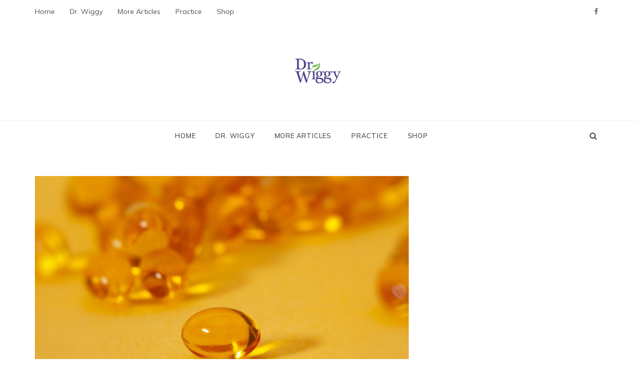

--- FILE ---
content_type: text/html; charset=UTF-8
request_url: https://www.drwiggy.com/when-is-high-dose-vitamin-d-3-useful/
body_size: 14745
content:
<!doctype html>
<html lang="en">
<head>
	<meta charset="UTF-8">
	<meta name="viewport" content="width=device-width, initial-scale=1">
	<link rel="profile" href="https://gmpg.org/xfn/11">
	<title>When Is High-Dose Vitamin D-3 Useful? &#8211;  Dr. Wiggy &#8211; Integrative Medicine Physician</title>
<meta name='robots' content='max-image-preview:large' />
	<style>img:is([sizes="auto" i], [sizes^="auto," i]) { contain-intrinsic-size: 3000px 1500px }</style>
	<link rel='dns-prefetch' href='//fonts.googleapis.com' />
<link rel="alternate" type="application/rss+xml" title=" Dr. Wiggy - Integrative Medicine Physician &raquo; Feed" href="https://www.drwiggy.com/feed/" />
<link rel="alternate" type="application/rss+xml" title=" Dr. Wiggy - Integrative Medicine Physician &raquo; Comments Feed" href="https://www.drwiggy.com/comments/feed/" />
<link rel="alternate" type="application/rss+xml" title=" Dr. Wiggy - Integrative Medicine Physician &raquo; When Is High-Dose Vitamin D-3 Useful? Comments Feed" href="https://www.drwiggy.com/when-is-high-dose-vitamin-d-3-useful/feed/" />
<script type="text/javascript">
/* <![CDATA[ */
window._wpemojiSettings = {"baseUrl":"https:\/\/s.w.org\/images\/core\/emoji\/16.0.1\/72x72\/","ext":".png","svgUrl":"https:\/\/s.w.org\/images\/core\/emoji\/16.0.1\/svg\/","svgExt":".svg","source":{"concatemoji":"https:\/\/www.drwiggy.com\/wp-includes\/js\/wp-emoji-release.min.js?ver=6.8.3"}};
/*! This file is auto-generated */
!function(s,n){var o,i,e;function c(e){try{var t={supportTests:e,timestamp:(new Date).valueOf()};sessionStorage.setItem(o,JSON.stringify(t))}catch(e){}}function p(e,t,n){e.clearRect(0,0,e.canvas.width,e.canvas.height),e.fillText(t,0,0);var t=new Uint32Array(e.getImageData(0,0,e.canvas.width,e.canvas.height).data),a=(e.clearRect(0,0,e.canvas.width,e.canvas.height),e.fillText(n,0,0),new Uint32Array(e.getImageData(0,0,e.canvas.width,e.canvas.height).data));return t.every(function(e,t){return e===a[t]})}function u(e,t){e.clearRect(0,0,e.canvas.width,e.canvas.height),e.fillText(t,0,0);for(var n=e.getImageData(16,16,1,1),a=0;a<n.data.length;a++)if(0!==n.data[a])return!1;return!0}function f(e,t,n,a){switch(t){case"flag":return n(e,"\ud83c\udff3\ufe0f\u200d\u26a7\ufe0f","\ud83c\udff3\ufe0f\u200b\u26a7\ufe0f")?!1:!n(e,"\ud83c\udde8\ud83c\uddf6","\ud83c\udde8\u200b\ud83c\uddf6")&&!n(e,"\ud83c\udff4\udb40\udc67\udb40\udc62\udb40\udc65\udb40\udc6e\udb40\udc67\udb40\udc7f","\ud83c\udff4\u200b\udb40\udc67\u200b\udb40\udc62\u200b\udb40\udc65\u200b\udb40\udc6e\u200b\udb40\udc67\u200b\udb40\udc7f");case"emoji":return!a(e,"\ud83e\udedf")}return!1}function g(e,t,n,a){var r="undefined"!=typeof WorkerGlobalScope&&self instanceof WorkerGlobalScope?new OffscreenCanvas(300,150):s.createElement("canvas"),o=r.getContext("2d",{willReadFrequently:!0}),i=(o.textBaseline="top",o.font="600 32px Arial",{});return e.forEach(function(e){i[e]=t(o,e,n,a)}),i}function t(e){var t=s.createElement("script");t.src=e,t.defer=!0,s.head.appendChild(t)}"undefined"!=typeof Promise&&(o="wpEmojiSettingsSupports",i=["flag","emoji"],n.supports={everything:!0,everythingExceptFlag:!0},e=new Promise(function(e){s.addEventListener("DOMContentLoaded",e,{once:!0})}),new Promise(function(t){var n=function(){try{var e=JSON.parse(sessionStorage.getItem(o));if("object"==typeof e&&"number"==typeof e.timestamp&&(new Date).valueOf()<e.timestamp+604800&&"object"==typeof e.supportTests)return e.supportTests}catch(e){}return null}();if(!n){if("undefined"!=typeof Worker&&"undefined"!=typeof OffscreenCanvas&&"undefined"!=typeof URL&&URL.createObjectURL&&"undefined"!=typeof Blob)try{var e="postMessage("+g.toString()+"("+[JSON.stringify(i),f.toString(),p.toString(),u.toString()].join(",")+"));",a=new Blob([e],{type:"text/javascript"}),r=new Worker(URL.createObjectURL(a),{name:"wpTestEmojiSupports"});return void(r.onmessage=function(e){c(n=e.data),r.terminate(),t(n)})}catch(e){}c(n=g(i,f,p,u))}t(n)}).then(function(e){for(var t in e)n.supports[t]=e[t],n.supports.everything=n.supports.everything&&n.supports[t],"flag"!==t&&(n.supports.everythingExceptFlag=n.supports.everythingExceptFlag&&n.supports[t]);n.supports.everythingExceptFlag=n.supports.everythingExceptFlag&&!n.supports.flag,n.DOMReady=!1,n.readyCallback=function(){n.DOMReady=!0}}).then(function(){return e}).then(function(){var e;n.supports.everything||(n.readyCallback(),(e=n.source||{}).concatemoji?t(e.concatemoji):e.wpemoji&&e.twemoji&&(t(e.twemoji),t(e.wpemoji)))}))}((window,document),window._wpemojiSettings);
/* ]]> */
</script>
<style id='wp-emoji-styles-inline-css' type='text/css'>

	img.wp-smiley, img.emoji {
		display: inline !important;
		border: none !important;
		box-shadow: none !important;
		height: 1em !important;
		width: 1em !important;
		margin: 0 0.07em !important;
		vertical-align: -0.1em !important;
		background: none !important;
		padding: 0 !important;
	}
</style>
<link rel='stylesheet' id='wp-block-library-css' href='https://www.drwiggy.com/wp-includes/css/dist/block-library/style.min.css?ver=6.8.3' type='text/css' media='all' />
<style id='wp-block-library-theme-inline-css' type='text/css'>
.wp-block-audio :where(figcaption){color:#555;font-size:13px;text-align:center}.is-dark-theme .wp-block-audio :where(figcaption){color:#ffffffa6}.wp-block-audio{margin:0 0 1em}.wp-block-code{border:1px solid #ccc;border-radius:4px;font-family:Menlo,Consolas,monaco,monospace;padding:.8em 1em}.wp-block-embed :where(figcaption){color:#555;font-size:13px;text-align:center}.is-dark-theme .wp-block-embed :where(figcaption){color:#ffffffa6}.wp-block-embed{margin:0 0 1em}.blocks-gallery-caption{color:#555;font-size:13px;text-align:center}.is-dark-theme .blocks-gallery-caption{color:#ffffffa6}:root :where(.wp-block-image figcaption){color:#555;font-size:13px;text-align:center}.is-dark-theme :root :where(.wp-block-image figcaption){color:#ffffffa6}.wp-block-image{margin:0 0 1em}.wp-block-pullquote{border-bottom:4px solid;border-top:4px solid;color:currentColor;margin-bottom:1.75em}.wp-block-pullquote cite,.wp-block-pullquote footer,.wp-block-pullquote__citation{color:currentColor;font-size:.8125em;font-style:normal;text-transform:uppercase}.wp-block-quote{border-left:.25em solid;margin:0 0 1.75em;padding-left:1em}.wp-block-quote cite,.wp-block-quote footer{color:currentColor;font-size:.8125em;font-style:normal;position:relative}.wp-block-quote:where(.has-text-align-right){border-left:none;border-right:.25em solid;padding-left:0;padding-right:1em}.wp-block-quote:where(.has-text-align-center){border:none;padding-left:0}.wp-block-quote.is-large,.wp-block-quote.is-style-large,.wp-block-quote:where(.is-style-plain){border:none}.wp-block-search .wp-block-search__label{font-weight:700}.wp-block-search__button{border:1px solid #ccc;padding:.375em .625em}:where(.wp-block-group.has-background){padding:1.25em 2.375em}.wp-block-separator.has-css-opacity{opacity:.4}.wp-block-separator{border:none;border-bottom:2px solid;margin-left:auto;margin-right:auto}.wp-block-separator.has-alpha-channel-opacity{opacity:1}.wp-block-separator:not(.is-style-wide):not(.is-style-dots){width:100px}.wp-block-separator.has-background:not(.is-style-dots){border-bottom:none;height:1px}.wp-block-separator.has-background:not(.is-style-wide):not(.is-style-dots){height:2px}.wp-block-table{margin:0 0 1em}.wp-block-table td,.wp-block-table th{word-break:normal}.wp-block-table :where(figcaption){color:#555;font-size:13px;text-align:center}.is-dark-theme .wp-block-table :where(figcaption){color:#ffffffa6}.wp-block-video :where(figcaption){color:#555;font-size:13px;text-align:center}.is-dark-theme .wp-block-video :where(figcaption){color:#ffffffa6}.wp-block-video{margin:0 0 1em}:root :where(.wp-block-template-part.has-background){margin-bottom:0;margin-top:0;padding:1.25em 2.375em}
</style>
<style id='classic-theme-styles-inline-css' type='text/css'>
/*! This file is auto-generated */
.wp-block-button__link{color:#fff;background-color:#32373c;border-radius:9999px;box-shadow:none;text-decoration:none;padding:calc(.667em + 2px) calc(1.333em + 2px);font-size:1.125em}.wp-block-file__button{background:#32373c;color:#fff;text-decoration:none}
</style>
<link rel='stylesheet' id='font-awesome-css' href='https://www.drwiggy.com/wp-content/plugins/elementor/assets/lib/font-awesome/css/font-awesome.min.css?ver=4.7.0' type='text/css' media='all' />
<style id='global-styles-inline-css' type='text/css'>
:root{--wp--preset--aspect-ratio--square: 1;--wp--preset--aspect-ratio--4-3: 4/3;--wp--preset--aspect-ratio--3-4: 3/4;--wp--preset--aspect-ratio--3-2: 3/2;--wp--preset--aspect-ratio--2-3: 2/3;--wp--preset--aspect-ratio--16-9: 16/9;--wp--preset--aspect-ratio--9-16: 9/16;--wp--preset--color--black: #000000;--wp--preset--color--cyan-bluish-gray: #abb8c3;--wp--preset--color--white: #ffffff;--wp--preset--color--pale-pink: #f78da7;--wp--preset--color--vivid-red: #cf2e2e;--wp--preset--color--luminous-vivid-orange: #ff6900;--wp--preset--color--luminous-vivid-amber: #fcb900;--wp--preset--color--light-green-cyan: #7bdcb5;--wp--preset--color--vivid-green-cyan: #00d084;--wp--preset--color--pale-cyan-blue: #8ed1fc;--wp--preset--color--vivid-cyan-blue: #0693e3;--wp--preset--color--vivid-purple: #9b51e0;--wp--preset--gradient--vivid-cyan-blue-to-vivid-purple: linear-gradient(135deg,rgba(6,147,227,1) 0%,rgb(155,81,224) 100%);--wp--preset--gradient--light-green-cyan-to-vivid-green-cyan: linear-gradient(135deg,rgb(122,220,180) 0%,rgb(0,208,130) 100%);--wp--preset--gradient--luminous-vivid-amber-to-luminous-vivid-orange: linear-gradient(135deg,rgba(252,185,0,1) 0%,rgba(255,105,0,1) 100%);--wp--preset--gradient--luminous-vivid-orange-to-vivid-red: linear-gradient(135deg,rgba(255,105,0,1) 0%,rgb(207,46,46) 100%);--wp--preset--gradient--very-light-gray-to-cyan-bluish-gray: linear-gradient(135deg,rgb(238,238,238) 0%,rgb(169,184,195) 100%);--wp--preset--gradient--cool-to-warm-spectrum: linear-gradient(135deg,rgb(74,234,220) 0%,rgb(151,120,209) 20%,rgb(207,42,186) 40%,rgb(238,44,130) 60%,rgb(251,105,98) 80%,rgb(254,248,76) 100%);--wp--preset--gradient--blush-light-purple: linear-gradient(135deg,rgb(255,206,236) 0%,rgb(152,150,240) 100%);--wp--preset--gradient--blush-bordeaux: linear-gradient(135deg,rgb(254,205,165) 0%,rgb(254,45,45) 50%,rgb(107,0,62) 100%);--wp--preset--gradient--luminous-dusk: linear-gradient(135deg,rgb(255,203,112) 0%,rgb(199,81,192) 50%,rgb(65,88,208) 100%);--wp--preset--gradient--pale-ocean: linear-gradient(135deg,rgb(255,245,203) 0%,rgb(182,227,212) 50%,rgb(51,167,181) 100%);--wp--preset--gradient--electric-grass: linear-gradient(135deg,rgb(202,248,128) 0%,rgb(113,206,126) 100%);--wp--preset--gradient--midnight: linear-gradient(135deg,rgb(2,3,129) 0%,rgb(40,116,252) 100%);--wp--preset--font-size--small: 16px;--wp--preset--font-size--medium: 20px;--wp--preset--font-size--large: 25px;--wp--preset--font-size--x-large: 42px;--wp--preset--font-size--larger: 35px;--wp--preset--spacing--20: 0.44rem;--wp--preset--spacing--30: 0.67rem;--wp--preset--spacing--40: 1rem;--wp--preset--spacing--50: 1.5rem;--wp--preset--spacing--60: 2.25rem;--wp--preset--spacing--70: 3.38rem;--wp--preset--spacing--80: 5.06rem;--wp--preset--shadow--natural: 6px 6px 9px rgba(0, 0, 0, 0.2);--wp--preset--shadow--deep: 12px 12px 50px rgba(0, 0, 0, 0.4);--wp--preset--shadow--sharp: 6px 6px 0px rgba(0, 0, 0, 0.2);--wp--preset--shadow--outlined: 6px 6px 0px -3px rgba(255, 255, 255, 1), 6px 6px rgba(0, 0, 0, 1);--wp--preset--shadow--crisp: 6px 6px 0px rgba(0, 0, 0, 1);}:where(.is-layout-flex){gap: 0.5em;}:where(.is-layout-grid){gap: 0.5em;}body .is-layout-flex{display: flex;}.is-layout-flex{flex-wrap: wrap;align-items: center;}.is-layout-flex > :is(*, div){margin: 0;}body .is-layout-grid{display: grid;}.is-layout-grid > :is(*, div){margin: 0;}:where(.wp-block-columns.is-layout-flex){gap: 2em;}:where(.wp-block-columns.is-layout-grid){gap: 2em;}:where(.wp-block-post-template.is-layout-flex){gap: 1.25em;}:where(.wp-block-post-template.is-layout-grid){gap: 1.25em;}.has-black-color{color: var(--wp--preset--color--black) !important;}.has-cyan-bluish-gray-color{color: var(--wp--preset--color--cyan-bluish-gray) !important;}.has-white-color{color: var(--wp--preset--color--white) !important;}.has-pale-pink-color{color: var(--wp--preset--color--pale-pink) !important;}.has-vivid-red-color{color: var(--wp--preset--color--vivid-red) !important;}.has-luminous-vivid-orange-color{color: var(--wp--preset--color--luminous-vivid-orange) !important;}.has-luminous-vivid-amber-color{color: var(--wp--preset--color--luminous-vivid-amber) !important;}.has-light-green-cyan-color{color: var(--wp--preset--color--light-green-cyan) !important;}.has-vivid-green-cyan-color{color: var(--wp--preset--color--vivid-green-cyan) !important;}.has-pale-cyan-blue-color{color: var(--wp--preset--color--pale-cyan-blue) !important;}.has-vivid-cyan-blue-color{color: var(--wp--preset--color--vivid-cyan-blue) !important;}.has-vivid-purple-color{color: var(--wp--preset--color--vivid-purple) !important;}.has-black-background-color{background-color: var(--wp--preset--color--black) !important;}.has-cyan-bluish-gray-background-color{background-color: var(--wp--preset--color--cyan-bluish-gray) !important;}.has-white-background-color{background-color: var(--wp--preset--color--white) !important;}.has-pale-pink-background-color{background-color: var(--wp--preset--color--pale-pink) !important;}.has-vivid-red-background-color{background-color: var(--wp--preset--color--vivid-red) !important;}.has-luminous-vivid-orange-background-color{background-color: var(--wp--preset--color--luminous-vivid-orange) !important;}.has-luminous-vivid-amber-background-color{background-color: var(--wp--preset--color--luminous-vivid-amber) !important;}.has-light-green-cyan-background-color{background-color: var(--wp--preset--color--light-green-cyan) !important;}.has-vivid-green-cyan-background-color{background-color: var(--wp--preset--color--vivid-green-cyan) !important;}.has-pale-cyan-blue-background-color{background-color: var(--wp--preset--color--pale-cyan-blue) !important;}.has-vivid-cyan-blue-background-color{background-color: var(--wp--preset--color--vivid-cyan-blue) !important;}.has-vivid-purple-background-color{background-color: var(--wp--preset--color--vivid-purple) !important;}.has-black-border-color{border-color: var(--wp--preset--color--black) !important;}.has-cyan-bluish-gray-border-color{border-color: var(--wp--preset--color--cyan-bluish-gray) !important;}.has-white-border-color{border-color: var(--wp--preset--color--white) !important;}.has-pale-pink-border-color{border-color: var(--wp--preset--color--pale-pink) !important;}.has-vivid-red-border-color{border-color: var(--wp--preset--color--vivid-red) !important;}.has-luminous-vivid-orange-border-color{border-color: var(--wp--preset--color--luminous-vivid-orange) !important;}.has-luminous-vivid-amber-border-color{border-color: var(--wp--preset--color--luminous-vivid-amber) !important;}.has-light-green-cyan-border-color{border-color: var(--wp--preset--color--light-green-cyan) !important;}.has-vivid-green-cyan-border-color{border-color: var(--wp--preset--color--vivid-green-cyan) !important;}.has-pale-cyan-blue-border-color{border-color: var(--wp--preset--color--pale-cyan-blue) !important;}.has-vivid-cyan-blue-border-color{border-color: var(--wp--preset--color--vivid-cyan-blue) !important;}.has-vivid-purple-border-color{border-color: var(--wp--preset--color--vivid-purple) !important;}.has-vivid-cyan-blue-to-vivid-purple-gradient-background{background: var(--wp--preset--gradient--vivid-cyan-blue-to-vivid-purple) !important;}.has-light-green-cyan-to-vivid-green-cyan-gradient-background{background: var(--wp--preset--gradient--light-green-cyan-to-vivid-green-cyan) !important;}.has-luminous-vivid-amber-to-luminous-vivid-orange-gradient-background{background: var(--wp--preset--gradient--luminous-vivid-amber-to-luminous-vivid-orange) !important;}.has-luminous-vivid-orange-to-vivid-red-gradient-background{background: var(--wp--preset--gradient--luminous-vivid-orange-to-vivid-red) !important;}.has-very-light-gray-to-cyan-bluish-gray-gradient-background{background: var(--wp--preset--gradient--very-light-gray-to-cyan-bluish-gray) !important;}.has-cool-to-warm-spectrum-gradient-background{background: var(--wp--preset--gradient--cool-to-warm-spectrum) !important;}.has-blush-light-purple-gradient-background{background: var(--wp--preset--gradient--blush-light-purple) !important;}.has-blush-bordeaux-gradient-background{background: var(--wp--preset--gradient--blush-bordeaux) !important;}.has-luminous-dusk-gradient-background{background: var(--wp--preset--gradient--luminous-dusk) !important;}.has-pale-ocean-gradient-background{background: var(--wp--preset--gradient--pale-ocean) !important;}.has-electric-grass-gradient-background{background: var(--wp--preset--gradient--electric-grass) !important;}.has-midnight-gradient-background{background: var(--wp--preset--gradient--midnight) !important;}.has-small-font-size{font-size: var(--wp--preset--font-size--small) !important;}.has-medium-font-size{font-size: var(--wp--preset--font-size--medium) !important;}.has-large-font-size{font-size: var(--wp--preset--font-size--large) !important;}.has-x-large-font-size{font-size: var(--wp--preset--font-size--x-large) !important;}
:where(.wp-block-post-template.is-layout-flex){gap: 1.25em;}:where(.wp-block-post-template.is-layout-grid){gap: 1.25em;}
:where(.wp-block-columns.is-layout-flex){gap: 2em;}:where(.wp-block-columns.is-layout-grid){gap: 2em;}
:root :where(.wp-block-pullquote){font-size: 1.5em;line-height: 1.6;}
</style>
<link rel='stylesheet' id='polite-body-css' href='//fonts.googleapis.com/css?family=Muli:400,400i,500,600,700&#038;display=swap' type='text/css' media='all' />
<link rel='stylesheet' id='polite-heading-css' href='//fonts.googleapis.com/css?family=Prata&#038;display=swap' type='text/css' media='all' />
<link rel='stylesheet' id='polite-sign-css' href='//fonts.googleapis.com/css?family=Monsieur+La+Doulaise&#038;display=swap' type='text/css' media='all' />
<link rel='stylesheet' id='grid-css-css' href='https://www.drwiggy.com/wp-content/themes/polite/css/grid.min.css?ver=4.5.0' type='text/css' media='all' />
<link rel='stylesheet' id='slick-css' href='https://www.drwiggy.com/wp-content/themes/polite/assets/css/slick.css?ver=4.5.0' type='text/css' media='all' />
<link rel='stylesheet' id='offcanvas-style-css' href='https://www.drwiggy.com/wp-content/themes/polite/assets/css/canvi.css?ver=4.5.0' type='text/css' media='all' />
<link rel='stylesheet' id='polite-style-css' href='https://www.drwiggy.com/wp-content/themes/polite/style.css?ver=6.8.3' type='text/css' media='all' />
<style id='polite-style-inline-css' type='text/css'>

            #toTop,
            a.effect:before,
            .show-more,
            a.link-format,
            .comment-form #submit:hover, 
            .comment-form #submit:focus,
            .meta_bottom .post-share a:hover,
            .tabs-nav li:before,
            .post-slider-section .s-cat,
            .sidebar-3 .widget-title:after,
            .bottom-caption .slick-current .slider-items span,
            aarticle.format-status .post-content .post-format::after,
            article.format-chat .post-content .post-format::after, 
            article.format-link .post-content .post-format::after,
            article.format-standard .post-content .post-format::after, 
            article.format-image .post-content .post-format::after, 
            article.hentry.sticky .post-content .post-format::after, 
            article.format-video .post-content .post-format::after, 
            article.format-gallery .post-content .post-format::after, 
            article.format-audio .post-content .post-format::after, 
            article.format-quote .post-content .post-format::after{ 
                background-color: #2d36ed; 
                border-color: #2d36ed;
            }
            #author:active, 
            #email:active, 
            #url:active, 
            #comment:active, 
            #author:focus, 
            #email:focus, 
            #url:focus, 
            #comment:focus,
            #author:hover, 
            #email:hover, 
            #url:hover, 
            #comment:hover{
                border-color:#2d36ed;
            }
            .post-cats > span i, 
            .post-cats > span a,
            .slide-wrap .caption .s-cat,
            .slide-wrap .caption span a:hover,
            .comment-form .logged-in-as a:last-child:hover, 
            .comment-form .logged-in-as a:last-child:focus,
            .main-header a:hover, 
            .main-header a:focus, 
            .main-header a:active,
            .top-menu > ul > li > a:hover,
            .main-menu ul li.current-menu-item > a, 
            .header-2 .main-menu > ul > li.current-menu-item > a,
            .main-menu ul li:hover > a,
            .post-navigation .nav-links a:hover, 
            .post-navigation .nav-links a:focus,
            .tabs-nav li.tab-active a, 
            .tabs-nav li.tab-active,
            .tabs-nav li.tab-active a, 
            .tabs-nav li.tab-active,
            ul.trail-items li a:hover span,
            .author-socials a:hover,
            .post-date a:focus, 
            .post-date a:hover,
            .post-excerpt a:hover, 
            .post-excerpt a:focus, 
            .content a:hover, 
            .content a:focus,
            .post-footer > span a:hover, 
            .post-footer > span a:focus,
            .widget a:hover, 
            .widget a:focus,
            .footer-menu li a:hover, 
            .footer-menu li a:focus,
            .footer-social-links a:hover,
            .footer-social-links a:focus,
            .site-footer a:hover, 
            .site-footer a:focus, .content-area p a{ 
                color : #2d36ed; 
            }
            .header-1 .head_one .logo{ 
                max-width : 600px; 
            }
            .header-image:before { 
                background-color : #ffffff; 
            }
            .header-1 .header-image .head_one { 
                min-height : 114px; 
            }
</style>
<link rel='stylesheet' id='wpcw-css' href='https://www.drwiggy.com/wp-content/plugins/contact-widgets/assets/css/style.min.css?ver=1.0.1' type='text/css' media='all' />
<script type="text/javascript" src="https://www.drwiggy.com/wp-includes/js/jquery/jquery.min.js?ver=3.7.1" id="jquery-core-js"></script>
<script type="text/javascript" src="https://www.drwiggy.com/wp-includes/js/jquery/jquery-migrate.min.js?ver=3.4.1" id="jquery-migrate-js"></script>
<link rel="https://api.w.org/" href="https://www.drwiggy.com/wp-json/" /><link rel="alternate" title="JSON" type="application/json" href="https://www.drwiggy.com/wp-json/wp/v2/posts/3398" /><link rel="EditURI" type="application/rsd+xml" title="RSD" href="https://www.drwiggy.com/xmlrpc.php?rsd" />
<meta name="generator" content="WordPress 6.8.3" />
<link rel="canonical" href="https://www.drwiggy.com/when-is-high-dose-vitamin-d-3-useful/" />
<link rel='shortlink' href='https://www.drwiggy.com/?p=3398' />
<link rel="alternate" title="oEmbed (JSON)" type="application/json+oembed" href="https://www.drwiggy.com/wp-json/oembed/1.0/embed?url=https%3A%2F%2Fwww.drwiggy.com%2Fwhen-is-high-dose-vitamin-d-3-useful%2F" />
<link rel="alternate" title="oEmbed (XML)" type="text/xml+oembed" href="https://www.drwiggy.com/wp-json/oembed/1.0/embed?url=https%3A%2F%2Fwww.drwiggy.com%2Fwhen-is-high-dose-vitamin-d-3-useful%2F&#038;format=xml" />
<link rel="pingback" href="https://www.drwiggy.com/xmlrpc.php"><meta name="generator" content="Elementor 3.29.2; features: additional_custom_breakpoints, e_local_google_fonts; settings: css_print_method-external, google_font-enabled, font_display-swap">
			<style>
				.e-con.e-parent:nth-of-type(n+4):not(.e-lazyloaded):not(.e-no-lazyload),
				.e-con.e-parent:nth-of-type(n+4):not(.e-lazyloaded):not(.e-no-lazyload) * {
					background-image: none !important;
				}
				@media screen and (max-height: 1024px) {
					.e-con.e-parent:nth-of-type(n+3):not(.e-lazyloaded):not(.e-no-lazyload),
					.e-con.e-parent:nth-of-type(n+3):not(.e-lazyloaded):not(.e-no-lazyload) * {
						background-image: none !important;
					}
				}
				@media screen and (max-height: 640px) {
					.e-con.e-parent:nth-of-type(n+2):not(.e-lazyloaded):not(.e-no-lazyload),
					.e-con.e-parent:nth-of-type(n+2):not(.e-lazyloaded):not(.e-no-lazyload) * {
						background-image: none !important;
					}
				}
			</style>
					<style type="text/css">
					.site-title,
			.site-description {
				position: absolute;
				clip: rect(1px, 1px, 1px, 1px);
			}
				</style>
		<link rel="icon" href="https://www.drwiggy.com/wp-content/uploads/2018/11/Dr.-Wiggy-logo-iOS-square-152-Capture-150x150.png" sizes="32x32" />
<link rel="icon" href="https://www.drwiggy.com/wp-content/uploads/2018/11/Dr.-Wiggy-logo-iOS-square-152-Capture.png" sizes="192x192" />
<link rel="apple-touch-icon" href="https://www.drwiggy.com/wp-content/uploads/2018/11/Dr.-Wiggy-logo-iOS-square-152-Capture.png" />
<meta name="msapplication-TileImage" content="https://www.drwiggy.com/wp-content/uploads/2018/11/Dr.-Wiggy-logo-iOS-square-152-Capture.png" />
</head>

<body class="wp-singular post-template-default single single-post postid-3398 single-format-standard wp-custom-logo wp-embed-responsive wp-theme-polite no-sidebar at-sticky-sidebar single-right-sidebar right-sidebar masonry-post elementor-default elementor-kit-5665">
<div id="page" class="site ">
	<a class="skip-link screen-reader-text" href="#content">Skip to content</a>

	<div class="js-canvi-content canvi-content">
<header class="header-1">
					<section class="top-bar-area">
				<div class="container">
											<nav id="top-nav" class="left-side">
	                        <div class="top-menu">
	    						<ul id="menu-td-demo-header-menu" class=""><li id="menu-item-3674" class="menu-item menu-item-type-custom menu-item-object-custom menu-item-home menu-item-3674"><a href="https://www.drwiggy.com">Home</a></li>
<li id="menu-item-748" class="menu-item menu-item-type-post_type menu-item-object-page menu-item-748"><a href="https://www.drwiggy.com/742-2/">Dr. Wiggy</a></li>
<li id="menu-item-6021" class="menu-item menu-item-type-post_type menu-item-object-page menu-item-6021"><a href="https://www.drwiggy.com/a-z-categories/">More Articles</a></li>
<li id="menu-item-372" class="menu-item menu-item-type-custom menu-item-object-custom menu-item-372"><a href="https://robinhoodintegrativehealth.com/homepage">Practice</a></li>
<li id="menu-item-373" class="menu-item menu-item-type-custom menu-item-object-custom menu-item-373"><a href="https://healthasitoughttobe.com/">Shop</a></li>
</ul>							</div>
						</nav><!-- .top-nav -->
										
											<div class="right-side">
							<div class="social-links">
								<div class="menu-social-menu-container"><ul id="social-menu" class="polite-social-menu"><li id="menu-item-3678" class="menu-item menu-item-type-custom menu-item-object-custom menu-item-3678"><a href="https://www.facebook.com/rihealth">Facebook</a></li>
</ul></div>							</div>
						</div>
									</div>
			</section>
					
		<section class="main-header " style="background-image:url(); background-size: cover; background-position: center; background-repeat: no-repeat;">
		<div class="head_one clearfix">
			<div class="container">
				<div class="logo">
					<a href="https://www.drwiggy.com/" class="custom-logo-link" rel="home"><img fetchpriority="high" width="1917" height="299" src="https://www.drwiggy.com/wp-content/uploads/2025/01/cropped-DrWiggy-baner-300h.png" class="custom-logo" alt=" Dr. Wiggy &#8211; Integrative Medicine Physician" decoding="async" srcset="https://www.drwiggy.com/wp-content/uploads/2025/01/cropped-DrWiggy-baner-300h.png 1917w, https://www.drwiggy.com/wp-content/uploads/2025/01/cropped-DrWiggy-baner-300h-300x47.png 300w, https://www.drwiggy.com/wp-content/uploads/2025/01/cropped-DrWiggy-baner-300h-1024x160.png 1024w, https://www.drwiggy.com/wp-content/uploads/2025/01/cropped-DrWiggy-baner-300h-768x120.png 768w, https://www.drwiggy.com/wp-content/uploads/2025/01/cropped-DrWiggy-baner-300h-1536x240.png 1536w" sizes="(max-width: 1917px) 100vw, 1917px" /></a>					<h1 class="site-title"><a href="https://www.drwiggy.com/" rel="home"> Dr. Wiggy &#8211; Integrative Medicine Physician</a></h1>
										<p class="site-description"> </p>
							</div><!-- .site-logo -->
		</div>
	</div>
	<div class="menu-area">
		<div class="container">					
			<nav id="site-navigation">
													<div class="search-wrapper">					
						<div class="search-box">
							<a href="javascript:void(0);" class="s_click"><i class="fa fa-search first_click" aria-hidden="true" style="display: block;"></i></a>
							<a href="javascript:void(0);" class="s_click"><i class="fa fa-times second_click" aria-hidden="true" style="display: none;"></i></a>
						</div>
						<div class="search-box-text">
							<form role="search" method="get" class="search-form" action="https://www.drwiggy.com/">
				<label>
					<span class="screen-reader-text">Search for:</span>
					<input type="search" class="search-field" placeholder="Search &hellip;" value="" name="s" />
				</label>
				<input type="submit" class="search-submit" value="Search" />
			</form>						</div>				
					</div>
				
				<button class="bar-menu">
											<span>Menu</span>
									</button>
				<div class="main-menu menu-caret">
					<ul id="primary-menu" class=""><li class="menu-item menu-item-type-custom menu-item-object-custom menu-item-home menu-item-3674"><a href="https://www.drwiggy.com">Home</a></li>
<li class="menu-item menu-item-type-post_type menu-item-object-page menu-item-748"><a href="https://www.drwiggy.com/742-2/">Dr. Wiggy</a></li>
<li class="menu-item menu-item-type-post_type menu-item-object-page menu-item-6021"><a href="https://www.drwiggy.com/a-z-categories/">More Articles</a></li>
<li class="menu-item menu-item-type-custom menu-item-object-custom menu-item-372"><a href="https://robinhoodintegrativehealth.com/homepage">Practice</a></li>
<li class="menu-item menu-item-type-custom menu-item-object-custom menu-item-373"><a href="https://healthasitoughttobe.com/">Shop</a></li>
</ul>				</div>
			</nav><!-- #site-navigation -->
		</div>
	</div>
</setion><!-- #masthead -->
</header>


	     <section id="content" class="site-content posts-container">
    <div class="container">
        <div class="row">
			<div class="breadcrumbs-wrap">
				 
			</div>
			<div id="primary" class="col-md-8 content-area">
				<main id="main" class="site-main">
					<article id="post-3398" class="post-3398 post type-post status-publish format-standard has-post-thumbnail hentry category-bone-health category-immunity tag-helathy-bones tag-immune-system tag-vitamin-d3">
    <div class="post-wrap">
                    <div class="post-media">
                
            <div class="post-thumbnail">
                <img width="1920" height="1280" src="https://www.drwiggy.com/wp-content/uploads/2020/03/michele-blackwell-przZDqzZKpk-unsplash-2.jpg" class="attachment-full size-full wp-post-image" alt="" decoding="async" srcset="https://www.drwiggy.com/wp-content/uploads/2020/03/michele-blackwell-przZDqzZKpk-unsplash-2.jpg 1920w, https://www.drwiggy.com/wp-content/uploads/2020/03/michele-blackwell-przZDqzZKpk-unsplash-2-300x200.jpg 300w, https://www.drwiggy.com/wp-content/uploads/2020/03/michele-blackwell-przZDqzZKpk-unsplash-2-1024x683.jpg 1024w, https://www.drwiggy.com/wp-content/uploads/2020/03/michele-blackwell-przZDqzZKpk-unsplash-2-768x512.jpg 768w, https://www.drwiggy.com/wp-content/uploads/2020/03/michele-blackwell-przZDqzZKpk-unsplash-2-1536x1024.jpg 1536w" sizes="(max-width: 1920px) 100vw, 1920px" />            </div><!-- .post-thumbnail -->

                    </div>
                <div class="post-content">
            <div class="post-cats">
                <span class="cat-links"><a href="https://www.drwiggy.com/category/bone-health/" rel="category tag">Bone Health</a>, <a href="https://www.drwiggy.com/category/immunity/" rel="category tag">Immunity</a></span><span class="tags-links"><i class="fa fa-tag"></i></span>            </div>
            <h1 class="post-title entry-title">When Is High-Dose Vitamin D-3 Useful?</h1>            <div class="post-date">
                                    <div class="entry-meta">
                        <span class="posted-on"><a href="https://www.drwiggy.com/when-is-high-dose-vitamin-d-3-useful/" rel="bookmark"><time class="entry-date published" datetime="2020-03-27T09:00:40+00:00">March 27, 2020</time><time class="updated" datetime="2021-05-26T11:55:48+00:00">May 26, 2021</time></a></span><span class="post_by"> by <span class="author vcard"><a class="url fn n" href="https://www.drwiggy.com/author/drwiggy/">Wiggy Saunders MD</a></span></span>                    </div><!-- .entry-meta -->
                            </div>

            <div class="content post-excerpt entry-content clearfix">
                <p>A few weeks ago I read a well-researched book on vitamin D-3 and came away with some big takeaways I plan to implement at the office here soon.</p>
<p>I do need to caution that some of the things I’m going to talk about in this article should only be considered under direct medical supervision.</p>
<p>I.e. some of these treatments would require you to come visit our office, or another clinic to ensure they’re undertaken properly.</p>
<p>That’s because we’re going to be talking about high-dose vitamin D-3.</p>
<p>As I’ve written about before, it’s generally accepted that if you want to ensure that you’re actually changing vitamin D-3 levels that you should take 7,500 IUs. This is the amount we include in our Health As It Ought To Be vitamin D-3 and it’s recognized as a safe amount for adults to take. Especially if you want to receive the therapeutic benefit related to heart health, bone health, immune health, blood sugar health and more.</p>
<p>However, I believe based on my understanding of how vitamin D-3 interacts with the immune system, there are times when it’s OK to take 25,000 IUs or more.</p>
<p>Again, do not read that and conclude that I’m telling you to take 25,000 IUs of vitamin D-3.</p>
<p>EVEN IF you deal with some of the conditions I’ll mention here.</p>
<p>That’s because there are instances where taking too much vitamin D-3 can damage you without the help of a physician monitoring various labs.</p>
<p>Before I mention what high-dose vitamin D-3 is for, I’m going to run through the dangers because I want to impress upon you the risk imposed with taking vitamin D-3 on your own.</p>
<h2><span style="color: #ff0000;"><strong>The Dangers Of Vitamin D-3 Supplementation Do Not Outweigh the Benefits </strong></span></h2>
<p>As I stated above, there are real benefits associated with taking high-dose vitamin D-3.</p>
<p>But, things can certainly go sideways.</p>
<p>Vitamin D-3 is a fat-soluble vitamin which means that when taken in excess it can prove toxic.</p>
<p>The biggest complication presented by Vitamin D therapy is the development of something called hypercalcemia.</p>
<p>Hypercalcemia is the presence of too much Calcium in the blood, and subsequently too much calcium being filtered by the kidneys. When too much Calcium is being filtered by the kidneys this can potentially contribute to kidney stones. In extreme cases too much vitamin D-3 may lead to kidney failure. That’s far from ideal.</p>
<p>The good news is the danger of hypercalcemia and high-dose vitamin D-3 can be lessened when the presence of other micronutrients are added into your diet (things like vitamin K-2 which pulls calcium out of your bloodstream and puts it in the bones and teeth).</p>
<p>I generally recommend about 150mcg of Vitamin K2 per 7500 IUs of Vitamin D-3.  The other mineral that you should be taking with Vit D-3 is Magnesium. Magnesium also helps with Calcium transport. I recommend Magnesium Malate since it has been shown to have superior absorption compared to other forms of Magnesium.</p>
<p>Another thing that too much vitamin D-3 can do is weaken your bones.</p>
<p>Vitamin D’s role as a hormone (that’s really what vitamin D-3 is) is to pull calcium into the bloodstream. When there’s too much vitamin D-3 in the body what happens is it will seek out and destroy bones (and teeth) to pump the blood full of calcium.</p>
<p>These are the primary risks of taking too much vitamin D-3.</p>
<p>The good news is vitamin D-3 isn’t <strong>nearly as toxic</strong> as people believe it to be. And when combined with micronutrients and under the observation of a physician there’s no good reason not to take high-dose vitamin D-3.</p>
<p>Now, the question is, why and when should someone take high-dose vitamin D-3.</p>
<p>Glad you asked.</p>
<h2><span style="color: #ff0000;"><strong>The Why And When Should Someone Take High-Dose Vitamin D-3</strong>  </span></h2>
<p>The fact of the matter is high-dose vitamin D-3 is a highly targeted approach to resolving specific health issues.</p>
<p>What we plan to use high-dose vitamin D-3 for primarily is helping people deal with auto-immune issues as well as treating certain kinds of infections.</p>
<p>We know that vitamin D-3 is incredibly helpful at boosting immune function.</p>
<p>Consider<a href="https://healthasitoughttobe.com/blogs/news/our-opinion-what-to-do-about-coronavirus"> the advice from Dr. Lantelme in his paper written about dealing with coronavirus.</p>
<p></a>I won’t get too much into the specifics of what D-3 treats because it really can be case-specific and would take into account other treatment regimens you’ve attempted to implement and what your results were.</p>
<p>Again, I’m going to be using it in the office primarily for auto-immune issues that aren’t being resolved with other treatments.</p>
<p>I’ll be writing more about this after initial results are in at the office, but just be aware that this is a treatment I think we’re going to be using with much more frequency.</p>
<p><a href="https://healthasitoughttobe.com/products/haiotb-vitamin-d-3-7500-ius-100-softgels?rfsn=344017.123d50&amp;subid=haiotbd3blog"><img decoding="async" src="https://cdn.shopify.com/s/files/1/1026/0597/files/VitaminD3-1_6c8e5322-187e-4773-a290-67ada90e0738_480x480.jpg?v=1621513228" alt="" /></a></p>
<p>&nbsp;</p>
<div id="m_-1385206849947081666text-44">
<div>Talk soon,</div>
<div></div>
<div><b><i>Dr. Wiggy</i></b></div>
</div>
<div id="m_-1385206849947081666text-24826">
<div>
<div><b><i><a id="m_-1385206849947081666link-2293-34" href="https://healthasitoughttobe.com/" target="_blank" rel="noopener noreferrer" data-saferedirecturl="https://www.google.com/url?q=https://u4206169.ct.sendgrid.net/ls/click?upn%[base64]&amp;source=gmail&amp;ust=1585292925241000&amp;usg=AFQjCNEW8-nNit8HZCwJlA85TCD9e0jRXw">www.HealthAsItOughtToBe.com</a></i></b></div>
</div>
</div>
            </div><!-- .entry-content -->
            <footer class="post-footer entry-footer">
                        <div class="meta_bottom">
            <div class="post-share">
                <a target="_blank" href="https://www.facebook.com/sharer/sharer.php?u=https://www.drwiggy.com/when-is-high-dose-vitamin-d-3-useful/"><i class="fa fa-facebook"></i></a>
                <a target="_blank" href="https://twitter.com/share?text=When%20Is%20High-Dose%20Vitamin%20D-3%20Useful?&#038;url=https://www.drwiggy.com/when-is-high-dose-vitamin-d-3-useful/"><i
                            class="fa fa-twitter"></i></a>
                <a target="_blank" href="https://pinterest.com/pin/create/button/?url=https://www.drwiggy.com/when-is-high-dose-vitamin-d-3-useful/&#038;media=https://www.drwiggy.com/wp-content/uploads/2020/03/michele-blackwell-przZDqzZKpk-unsplash-2.jpg&#038;description=When%20Is%20High-Dose%20Vitamin%20D-3%20Useful?"><i
                            class="fa fa-pinterest"></i></a>
                <a target="_blank" href="http://www.linkedin.com/shareArticle?mini=true&#038;title=When%20Is%20High-Dose%20Vitamin%20D-3%20Useful?&#038;url=https://www.drwiggy.com/when-is-high-dose-vitamin-d-3-useful/"><i class="fa fa-linkedin"></i></a>
            </div>
        </div>
                    </footer><!-- .entry-footer -->
            
	<nav class="navigation post-navigation" aria-label="Posts">
		<h2 class="screen-reader-text">Post navigation</h2>
		<div class="nav-links"><div class="nav-previous"><a href="https://www.drwiggy.com/4-more-reasons-to-take-berberine/" rel="prev">4 More Reasons to Take Berberine</a></div><div class="nav-next"><a href="https://www.drwiggy.com/coronavirus-update-4-1-20/" rel="next">Coronavirus Update 4/1/20</a></div></div>
	</nav>        </div>
    </div>
</article><!-- #post-3398 -->
<div id="comments" class="comments-area">

		<div id="respond" class="comment-respond">
		<h3 id="reply-title" class="comment-reply-title">Leave a Reply <small><a rel="nofollow" id="cancel-comment-reply-link" href="/when-is-high-dose-vitamin-d-3-useful/#respond" style="display:none;">Cancel reply</a></small></h3><p class="must-log-in">You must be <a href="https://www.drwiggy.com/wp-login.php?redirect_to=https%3A%2F%2Fwww.drwiggy.com%2Fwhen-is-high-dose-vitamin-d-3-useful%2F">logged in</a> to post a comment.</p>	</div><!-- #respond -->
	
</div><!-- #comments -->
				</main><!-- #main -->
			</div><!-- #primary -->
					</div>
	</div>
</section>
<section class="">
    <div class="container">
        <div class="row">
        	<div class="col-sm-12">
				                <div class="related-posts clearfix">
                    <h2 class="widget-title">
                        Related Posts                    </h2>
                    <div class="related-posts-list">
                                                    <div class="show-2-related-posts">
                                <div class="post-wrap">
                                                                            <figure class="post-media">
                                            <a href="https://www.drwiggy.com/how-boron-positively-transforms-health/">
                                                <img width="850" height="550" src="https://www.drwiggy.com/wp-content/uploads/2025/12/boron-4300486_1280-850x550.png" class="attachment-polite-related-post-thumbnails size-polite-related-post-thumbnails wp-post-image" alt="" decoding="async" />                                            </a>
                                        </figure>
                                                                            <div class="post-content">
                                        <h2 class="post-title entry-title"><a
                                                    href="https://www.drwiggy.com/how-boron-positively-transforms-health/">How Boron Positively Transforms Health</a></h2>                                      
                                            <div class="post-date">
                                                December 11, 2025                                            </div>
                                    </div>
                                </div>
                            </div>
                                                        <div class="show-2-related-posts">
                                <div class="post-wrap">
                                                                            <figure class="post-media">
                                            <a href="https://www.drwiggy.com/could-fat-derived-stem-cells-help-heal-spinal-fractures/">
                                                <img width="850" height="550" src="https://www.drwiggy.com/wp-content/uploads/2025/12/ai-generated-8920318_1280-850x550.jpg" class="attachment-polite-related-post-thumbnails size-polite-related-post-thumbnails wp-post-image" alt="" decoding="async" />                                            </a>
                                        </figure>
                                                                            <div class="post-content">
                                        <h2 class="post-title entry-title"><a
                                                    href="https://www.drwiggy.com/could-fat-derived-stem-cells-help-heal-spinal-fractures/">Could Fat-Derived Stem Cells Help Heal Spinal Fractures?</a></h2>                                      
                                            <div class="post-date">
                                                December 8, 2025                                            </div>
                                    </div>
                                </div>
                            </div>
                                                </div>
                </div> <!-- .related-post-block -->
                			</div>
		</div>
	</div>
</section>
<div class="footer-wrap">
	<div class="container">
		<div class="row">
								<div class="footer-col-2">
						<div class="footer-top-box wow fadeInUp">
							<section id="wpcw_contact-3" class="widget wpcw-widgets wpcw-widget-contact"><h2 class="widget-title">Contact Us</h2><ul><li class="has-label"><strong>Email</strong><br><div><a href="/cdn-cgi/l/email-protection#553c73766464656e73766465676e73766464646e737663616e3d3034737664656d6e2173766465616e73766c626e263c2173766464646e73766464626e3273766465616e2173766464636e3a73766c6d6e73766465646e7b3673766464646e38">i&#110;&#102;&#111;&#64;hea&#108;t&#104;&#97;sit&#111;&#117;g&#104;t&#116;o&#98;&#101;.c&#111;m</a></div></li><li class="has-label"><strong>Address</strong><br><div>Robinhood Integrative Health<br />
3288 Robinhood Rd. Suite 202<br />
Winston Salem NC 27106<br />
healthasitoughttobe.com<br />
robinhoodintegrativehealth.com</div></li></ul></section>						</div>
					</div>
										<div class="footer-col-2">
						<div class="footer-top-box wow fadeInUp">
							<section id="archives-6" class="widget widget_archive"><h2 class="widget-title">Archives</h2>		<label class="screen-reader-text" for="archives-dropdown-6">Archives</label>
		<select id="archives-dropdown-6" name="archive-dropdown">
			
			<option value="">Select Month</option>
				<option value='https://www.drwiggy.com/2026/01/'> January 2026 &nbsp;(3)</option>
	<option value='https://www.drwiggy.com/2025/12/'> December 2025 &nbsp;(9)</option>
	<option value='https://www.drwiggy.com/2025/11/'> November 2025 &nbsp;(7)</option>
	<option value='https://www.drwiggy.com/2025/10/'> October 2025 &nbsp;(8)</option>
	<option value='https://www.drwiggy.com/2025/09/'> September 2025 &nbsp;(8)</option>
	<option value='https://www.drwiggy.com/2025/08/'> August 2025 &nbsp;(4)</option>
	<option value='https://www.drwiggy.com/2025/07/'> July 2025 &nbsp;(5)</option>
	<option value='https://www.drwiggy.com/2025/06/'> June 2025 &nbsp;(4)</option>
	<option value='https://www.drwiggy.com/2025/05/'> May 2025 &nbsp;(4)</option>
	<option value='https://www.drwiggy.com/2025/04/'> April 2025 &nbsp;(4)</option>
	<option value='https://www.drwiggy.com/2025/03/'> March 2025 &nbsp;(4)</option>
	<option value='https://www.drwiggy.com/2025/02/'> February 2025 &nbsp;(4)</option>
	<option value='https://www.drwiggy.com/2025/01/'> January 2025 &nbsp;(5)</option>
	<option value='https://www.drwiggy.com/2024/12/'> December 2024 &nbsp;(4)</option>
	<option value='https://www.drwiggy.com/2024/11/'> November 2024 &nbsp;(4)</option>
	<option value='https://www.drwiggy.com/2024/10/'> October 2024 &nbsp;(5)</option>
	<option value='https://www.drwiggy.com/2024/09/'> September 2024 &nbsp;(4)</option>
	<option value='https://www.drwiggy.com/2024/08/'> August 2024 &nbsp;(5)</option>
	<option value='https://www.drwiggy.com/2024/07/'> July 2024 &nbsp;(4)</option>
	<option value='https://www.drwiggy.com/2024/06/'> June 2024 &nbsp;(4)</option>
	<option value='https://www.drwiggy.com/2024/05/'> May 2024 &nbsp;(5)</option>
	<option value='https://www.drwiggy.com/2024/04/'> April 2024 &nbsp;(4)</option>
	<option value='https://www.drwiggy.com/2024/03/'> March 2024 &nbsp;(4)</option>
	<option value='https://www.drwiggy.com/2024/02/'> February 2024 &nbsp;(5)</option>
	<option value='https://www.drwiggy.com/2024/01/'> January 2024 &nbsp;(4)</option>
	<option value='https://www.drwiggy.com/2023/12/'> December 2023 &nbsp;(3)</option>
	<option value='https://www.drwiggy.com/2023/11/'> November 2023 &nbsp;(5)</option>
	<option value='https://www.drwiggy.com/2023/10/'> October 2023 &nbsp;(3)</option>
	<option value='https://www.drwiggy.com/2023/09/'> September 2023 &nbsp;(3)</option>
	<option value='https://www.drwiggy.com/2023/08/'> August 2023 &nbsp;(3)</option>
	<option value='https://www.drwiggy.com/2023/06/'> June 2023 &nbsp;(5)</option>
	<option value='https://www.drwiggy.com/2023/05/'> May 2023 &nbsp;(4)</option>
	<option value='https://www.drwiggy.com/2023/04/'> April 2023 &nbsp;(4)</option>
	<option value='https://www.drwiggy.com/2023/03/'> March 2023 &nbsp;(5)</option>
	<option value='https://www.drwiggy.com/2023/02/'> February 2023 &nbsp;(4)</option>
	<option value='https://www.drwiggy.com/2023/01/'> January 2023 &nbsp;(4)</option>
	<option value='https://www.drwiggy.com/2022/12/'> December 2022 &nbsp;(3)</option>
	<option value='https://www.drwiggy.com/2022/11/'> November 2022 &nbsp;(4)</option>
	<option value='https://www.drwiggy.com/2022/10/'> October 2022 &nbsp;(3)</option>
	<option value='https://www.drwiggy.com/2022/09/'> September 2022 &nbsp;(2)</option>
	<option value='https://www.drwiggy.com/2022/08/'> August 2022 &nbsp;(2)</option>
	<option value='https://www.drwiggy.com/2022/07/'> July 2022 &nbsp;(3)</option>
	<option value='https://www.drwiggy.com/2022/06/'> June 2022 &nbsp;(4)</option>
	<option value='https://www.drwiggy.com/2022/05/'> May 2022 &nbsp;(4)</option>
	<option value='https://www.drwiggy.com/2022/04/'> April 2022 &nbsp;(4)</option>
	<option value='https://www.drwiggy.com/2022/03/'> March 2022 &nbsp;(9)</option>
	<option value='https://www.drwiggy.com/2022/02/'> February 2022 &nbsp;(12)</option>
	<option value='https://www.drwiggy.com/2022/01/'> January 2022 &nbsp;(12)</option>
	<option value='https://www.drwiggy.com/2021/12/'> December 2021 &nbsp;(10)</option>
	<option value='https://www.drwiggy.com/2021/11/'> November 2021 &nbsp;(9)</option>
	<option value='https://www.drwiggy.com/2021/10/'> October 2021 &nbsp;(12)</option>
	<option value='https://www.drwiggy.com/2021/09/'> September 2021 &nbsp;(7)</option>
	<option value='https://www.drwiggy.com/2021/08/'> August 2021 &nbsp;(12)</option>
	<option value='https://www.drwiggy.com/2021/07/'> July 2021 &nbsp;(12)</option>
	<option value='https://www.drwiggy.com/2021/06/'> June 2021 &nbsp;(10)</option>
	<option value='https://www.drwiggy.com/2021/05/'> May 2021 &nbsp;(12)</option>
	<option value='https://www.drwiggy.com/2021/04/'> April 2021 &nbsp;(11)</option>
	<option value='https://www.drwiggy.com/2021/03/'> March 2021 &nbsp;(13)</option>
	<option value='https://www.drwiggy.com/2021/02/'> February 2021 &nbsp;(11)</option>
	<option value='https://www.drwiggy.com/2021/01/'> January 2021 &nbsp;(10)</option>
	<option value='https://www.drwiggy.com/2020/12/'> December 2020 &nbsp;(13)</option>
	<option value='https://www.drwiggy.com/2020/11/'> November 2020 &nbsp;(6)</option>
	<option value='https://www.drwiggy.com/2020/10/'> October 2020 &nbsp;(6)</option>
	<option value='https://www.drwiggy.com/2020/09/'> September 2020 &nbsp;(11)</option>
	<option value='https://www.drwiggy.com/2020/08/'> August 2020 &nbsp;(5)</option>
	<option value='https://www.drwiggy.com/2020/07/'> July 2020 &nbsp;(6)</option>
	<option value='https://www.drwiggy.com/2020/06/'> June 2020 &nbsp;(7)</option>
	<option value='https://www.drwiggy.com/2020/05/'> May 2020 &nbsp;(10)</option>
	<option value='https://www.drwiggy.com/2020/04/'> April 2020 &nbsp;(10)</option>
	<option value='https://www.drwiggy.com/2020/03/'> March 2020 &nbsp;(6)</option>
	<option value='https://www.drwiggy.com/2020/02/'> February 2020 &nbsp;(3)</option>
	<option value='https://www.drwiggy.com/2020/01/'> January 2020 &nbsp;(6)</option>
	<option value='https://www.drwiggy.com/2019/12/'> December 2019 &nbsp;(2)</option>
	<option value='https://www.drwiggy.com/2019/11/'> November 2019 &nbsp;(2)</option>
	<option value='https://www.drwiggy.com/2019/10/'> October 2019 &nbsp;(7)</option>
	<option value='https://www.drwiggy.com/2019/09/'> September 2019 &nbsp;(7)</option>
	<option value='https://www.drwiggy.com/2019/08/'> August 2019 &nbsp;(6)</option>
	<option value='https://www.drwiggy.com/2019/07/'> July 2019 &nbsp;(9)</option>
	<option value='https://www.drwiggy.com/2019/06/'> June 2019 &nbsp;(3)</option>
	<option value='https://www.drwiggy.com/2019/05/'> May 2019 &nbsp;(16)</option>
	<option value='https://www.drwiggy.com/2019/04/'> April 2019 &nbsp;(8)</option>
	<option value='https://www.drwiggy.com/2019/03/'> March 2019 &nbsp;(7)</option>
	<option value='https://www.drwiggy.com/2019/02/'> February 2019 &nbsp;(7)</option>
	<option value='https://www.drwiggy.com/2019/01/'> January 2019 &nbsp;(7)</option>
	<option value='https://www.drwiggy.com/2018/12/'> December 2018 &nbsp;(3)</option>
	<option value='https://www.drwiggy.com/2018/11/'> November 2018 &nbsp;(7)</option>
	<option value='https://www.drwiggy.com/2018/10/'> October 2018 &nbsp;(7)</option>
	<option value='https://www.drwiggy.com/2018/09/'> September 2018 &nbsp;(8)</option>
	<option value='https://www.drwiggy.com/2018/08/'> August 2018 &nbsp;(3)</option>
	<option value='https://www.drwiggy.com/2018/07/'> July 2018 &nbsp;(7)</option>
	<option value='https://www.drwiggy.com/2018/06/'> June 2018 &nbsp;(4)</option>
	<option value='https://www.drwiggy.com/2018/05/'> May 2018 &nbsp;(8)</option>
	<option value='https://www.drwiggy.com/2018/04/'> April 2018 &nbsp;(4)</option>
	<option value='https://www.drwiggy.com/2018/03/'> March 2018 &nbsp;(7)</option>
	<option value='https://www.drwiggy.com/2018/02/'> February 2018 &nbsp;(3)</option>
	<option value='https://www.drwiggy.com/2018/01/'> January 2018 &nbsp;(8)</option>
	<option value='https://www.drwiggy.com/2017/12/'> December 2017 &nbsp;(9)</option>
	<option value='https://www.drwiggy.com/2017/11/'> November 2017 &nbsp;(7)</option>
	<option value='https://www.drwiggy.com/2017/10/'> October 2017 &nbsp;(5)</option>
	<option value='https://www.drwiggy.com/2017/09/'> September 2017 &nbsp;(4)</option>
	<option value='https://www.drwiggy.com/2017/08/'> August 2017 &nbsp;(2)</option>
	<option value='https://www.drwiggy.com/2017/07/'> July 2017 &nbsp;(3)</option>
	<option value='https://www.drwiggy.com/2017/06/'> June 2017 &nbsp;(1)</option>
	<option value='https://www.drwiggy.com/2017/05/'> May 2017 &nbsp;(1)</option>
	<option value='https://www.drwiggy.com/2017/04/'> April 2017 &nbsp;(3)</option>
	<option value='https://www.drwiggy.com/2017/03/'> March 2017 &nbsp;(5)</option>
	<option value='https://www.drwiggy.com/2017/02/'> February 2017 &nbsp;(6)</option>
	<option value='https://www.drwiggy.com/2017/01/'> January 2017 &nbsp;(5)</option>
	<option value='https://www.drwiggy.com/2016/12/'> December 2016 &nbsp;(1)</option>
	<option value='https://www.drwiggy.com/2016/10/'> October 2016 &nbsp;(6)</option>
	<option value='https://www.drwiggy.com/2016/09/'> September 2016 &nbsp;(6)</option>
	<option value='https://www.drwiggy.com/2016/08/'> August 2016 &nbsp;(4)</option>
	<option value='https://www.drwiggy.com/2016/07/'> July 2016 &nbsp;(12)</option>
	<option value='https://www.drwiggy.com/2016/06/'> June 2016 &nbsp;(9)</option>
	<option value='https://www.drwiggy.com/2016/05/'> May 2016 &nbsp;(11)</option>
	<option value='https://www.drwiggy.com/2016/04/'> April 2016 &nbsp;(9)</option>
	<option value='https://www.drwiggy.com/2016/03/'> March 2016 &nbsp;(8)</option>
	<option value='https://www.drwiggy.com/2016/02/'> February 2016 &nbsp;(10)</option>
	<option value='https://www.drwiggy.com/2016/01/'> January 2016 &nbsp;(9)</option>
	<option value='https://www.drwiggy.com/2015/12/'> December 2015 &nbsp;(12)</option>
	<option value='https://www.drwiggy.com/2015/11/'> November 2015 &nbsp;(11)</option>
	<option value='https://www.drwiggy.com/2015/10/'> October 2015 &nbsp;(10)</option>
	<option value='https://www.drwiggy.com/2015/09/'> September 2015 &nbsp;(8)</option>
	<option value='https://www.drwiggy.com/2015/08/'> August 2015 &nbsp;(12)</option>
	<option value='https://www.drwiggy.com/2015/07/'> July 2015 &nbsp;(9)</option>
	<option value='https://www.drwiggy.com/2015/06/'> June 2015 &nbsp;(12)</option>
	<option value='https://www.drwiggy.com/2015/05/'> May 2015 &nbsp;(14)</option>
	<option value='https://www.drwiggy.com/2015/04/'> April 2015 &nbsp;(13)</option>
	<option value='https://www.drwiggy.com/2015/03/'> March 2015 &nbsp;(7)</option>
	<option value='https://www.drwiggy.com/2015/02/'> February 2015 &nbsp;(7)</option>
	<option value='https://www.drwiggy.com/2015/01/'> January 2015 &nbsp;(37)</option>
	<option value='https://www.drwiggy.com/2013/01/'> January 2013 &nbsp;(1)</option>

		</select>

			<script data-cfasync="false" src="/cdn-cgi/scripts/5c5dd728/cloudflare-static/email-decode.min.js"></script><script type="text/javascript">
/* <![CDATA[ */

(function() {
	var dropdown = document.getElementById( "archives-dropdown-6" );
	function onSelectChange() {
		if ( dropdown.options[ dropdown.selectedIndex ].value !== '' ) {
			document.location.href = this.options[ this.selectedIndex ].value;
		}
	}
	dropdown.onchange = onSelectChange;
})();

/* ]]> */
</script>
</section>						</div>
					</div>
							</div>
	</div>
	<footer class="site-footer">
		<div class="container">
			<div class="row">
				<div class="col-lg-6 col-md-6 col-sm-12 pull-right">
					<ul id="menu-td-demo-footer-menu" class="footer-menu"><li id="menu-item-3667" class="menu-item menu-item-type-custom menu-item-object-custom menu-item-home menu-item-3667"><a href="https://www.drwiggy.com">Home</a></li>
<li id="menu-item-1621" class="menu-item menu-item-type-post_type menu-item-object-page menu-item-1621"><a href="https://www.drwiggy.com/a-z-categories/">More Articles</a></li>
<li id="menu-item-759" class="menu-item menu-item-type-post_type menu-item-object-page menu-item-759"><a href="https://www.drwiggy.com/742-2/">Dr. Wiggy</a></li>
<li id="menu-item-1620" class="menu-item menu-item-type-custom menu-item-object-custom menu-item-1620"><a href="https://healthasitoughttobe.com/">Shop</a></li>
</ul>				</div>
				<div class="col-lg-6 col-md-6 col-sm-12 pull-left">
					<div class="copyright">
						&copy; 2026 drwiggy.com | All Rights Reserved.
					</div>
					<div class="site-info">
						<a href="https://wordpress.org/">
							Proudly powered by WordPress						</a>
						<span class="sep"> | </span>
						Theme: Polite by <a href="https://www.templatesell.com/">Template Sell</a>.					</div>
				</div>
				
			</div>
		</div>
	</footer>
	            <a id="toTop" class="go-to-top" href="#" title="Go to Top">
                <i class="fa fa-angle-double-up"></i>
            </a>
</div>
</div><!-- main container -->
</div><!-- #page -->
<script type="speculationrules">
{"prefetch":[{"source":"document","where":{"and":[{"href_matches":"\/*"},{"not":{"href_matches":["\/wp-*.php","\/wp-admin\/*","\/wp-content\/uploads\/*","\/wp-content\/*","\/wp-content\/plugins\/*","\/wp-content\/themes\/polite\/*","\/*\\?(.+)"]}},{"not":{"selector_matches":"a[rel~=\"nofollow\"]"}},{"not":{"selector_matches":".no-prefetch, .no-prefetch a"}}]},"eagerness":"conservative"}]}
</script>
			<script>
				const lazyloadRunObserver = () => {
					const lazyloadBackgrounds = document.querySelectorAll( `.e-con.e-parent:not(.e-lazyloaded)` );
					const lazyloadBackgroundObserver = new IntersectionObserver( ( entries ) => {
						entries.forEach( ( entry ) => {
							if ( entry.isIntersecting ) {
								let lazyloadBackground = entry.target;
								if( lazyloadBackground ) {
									lazyloadBackground.classList.add( 'e-lazyloaded' );
								}
								lazyloadBackgroundObserver.unobserve( entry.target );
							}
						});
					}, { rootMargin: '200px 0px 200px 0px' } );
					lazyloadBackgrounds.forEach( ( lazyloadBackground ) => {
						lazyloadBackgroundObserver.observe( lazyloadBackground );
					} );
				};
				const events = [
					'DOMContentLoaded',
					'elementor/lazyload/observe',
				];
				events.forEach( ( event ) => {
					document.addEventListener( event, lazyloadRunObserver );
				} );
			</script>
			<script type="text/javascript" src="https://www.drwiggy.com/wp-content/themes/polite/assets/js/custom-infinte-pagination.js?ver=4.6.0" id="polite-custom-pagination-js"></script>
<script type="text/javascript" src="https://www.drwiggy.com/wp-includes/js/imagesloaded.min.js?ver=5.0.0" id="imagesloaded-js"></script>
<script type="text/javascript" src="https://www.drwiggy.com/wp-includes/js/masonry.min.js?ver=4.2.2" id="masonry-js"></script>
<script type="text/javascript" src="https://www.drwiggy.com/wp-content/themes/polite/assets/js/custom-masonry.js?ver=4.6.0" id="polite-custom-masonry-js"></script>
<script type="text/javascript" src="https://www.drwiggy.com/wp-content/themes/polite/js/navigation.js?ver=20200412" id="polite-navigation-js"></script>
<script type="text/javascript" src="https://www.drwiggy.com/wp-content/themes/polite/assets/js/slick.js?ver=4.6.0" id="slick-js"></script>
<script type="text/javascript" src="https://www.drwiggy.com/wp-content/themes/polite/assets/js/script.js?ver=20200412" id="polite-script-js"></script>
<script type="text/javascript" id="polite-custom-js-extra">
/* <![CDATA[ */
var polite_ajax = {"ajaxurl":"https:\/\/www.drwiggy.com\/wp-admin\/admin-ajax.php","paged":"1","max_num_pages":"0","next_posts":"","show_more":"View More","no_more_posts":"No More"};
/* ]]> */
</script>
<script type="text/javascript" src="https://www.drwiggy.com/wp-content/themes/polite/assets/js/custom.js?ver=20200412" id="polite-custom-js"></script>
<script type="text/javascript" src="https://www.drwiggy.com/wp-content/themes/polite/js/skip-link-focus-fix.js?ver=20200412" id="polite-skip-link-focus-fix-js"></script>
<script type="text/javascript" src="https://www.drwiggy.com/wp-content/themes/polite/assets/js/theia-sticky-sidebar.js?ver=20200412" id="theia-sticky-sidebar-js"></script>
<script type="text/javascript" src="https://www.drwiggy.com/wp-content/themes/polite/assets/js/custom-sticky-sidebar.js?ver=20200412" id="polite-sticky-sidebar-js"></script>
<script type="text/javascript" src="https://www.drwiggy.com/wp-includes/js/comment-reply.min.js?ver=6.8.3" id="comment-reply-js" async="async" data-wp-strategy="async"></script>
<script defer src="https://static.cloudflareinsights.com/beacon.min.js/vcd15cbe7772f49c399c6a5babf22c1241717689176015" integrity="sha512-ZpsOmlRQV6y907TI0dKBHq9Md29nnaEIPlkf84rnaERnq6zvWvPUqr2ft8M1aS28oN72PdrCzSjY4U6VaAw1EQ==" data-cf-beacon='{"version":"2024.11.0","token":"c67cc3e1918844609ca1d19c616a3ac6","r":1,"server_timing":{"name":{"cfCacheStatus":true,"cfEdge":true,"cfExtPri":true,"cfL4":true,"cfOrigin":true,"cfSpeedBrain":true},"location_startswith":null}}' crossorigin="anonymous"></script>
</body>
</html>